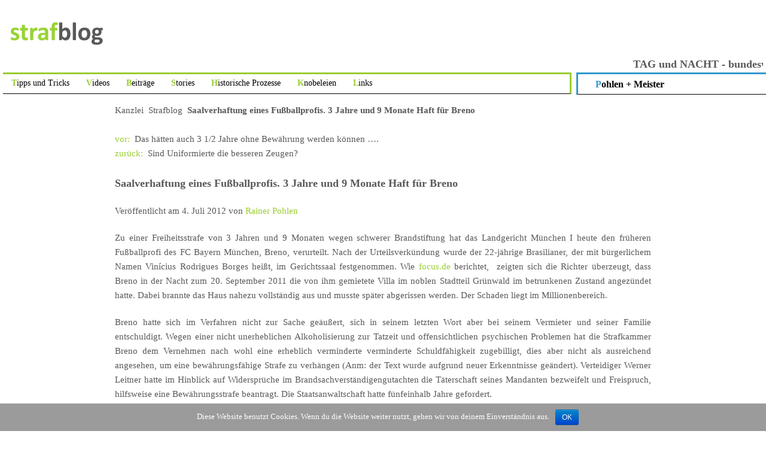

--- FILE ---
content_type: text/html; charset=UTF-8
request_url: https://old.pohlen-meister.de/strafblog/saalverhaftung-eines-fusballprofis-3-jahre-und-9-monate-haft-fur-breno/
body_size: 8031
content:
<!DOCTYPE html PUBLIC "-//W3C//DTD XHTML 1.0 Transitional//DE" "http://www.w3.org/TR/xhtml1/DTD/xhtml1-transitional.dtd">
<html xmlns="http://www.w3.org/1999/xhtml" lang="de">
<head profile="http://gmpg.org/xfn/11">
<meta http-equiv="Content-Type" content="text/html; charset=UTF-8" />
<title>Saalverhaftung eines Fußballprofis. 3 Jahre und 9 Monate Haft für Breno  &#8211;   POHLEN + MEISTER</title>
<link rel="stylesheet" href="https://old.pohlen-meister.de/wp-content/themes/alma/stylestrafblog.css" type="text/css" media="screen" />
<link rel="pingback" href="https://old.pohlen-meister.de/xmlrpc.php" />
<link rel="shortcut icon" href="https://old.pohlen-meister.de/wp-content/themes/alma/images/icons/favicon.ico">
<meta name='robots' content='max-image-preview:large' />
<link rel='dns-prefetch' href='//s.w.org' />
<script type="text/javascript">
window._wpemojiSettings = {"baseUrl":"https:\/\/s.w.org\/images\/core\/emoji\/14.0.0\/72x72\/","ext":".png","svgUrl":"https:\/\/s.w.org\/images\/core\/emoji\/14.0.0\/svg\/","svgExt":".svg","source":{"concatemoji":"https:\/\/old.pohlen-meister.de\/wp-includes\/js\/wp-emoji-release.min.js?ver=6.0.6"}};
/*! This file is auto-generated */
!function(e,a,t){var n,r,o,i=a.createElement("canvas"),p=i.getContext&&i.getContext("2d");function s(e,t){var a=String.fromCharCode,e=(p.clearRect(0,0,i.width,i.height),p.fillText(a.apply(this,e),0,0),i.toDataURL());return p.clearRect(0,0,i.width,i.height),p.fillText(a.apply(this,t),0,0),e===i.toDataURL()}function c(e){var t=a.createElement("script");t.src=e,t.defer=t.type="text/javascript",a.getElementsByTagName("head")[0].appendChild(t)}for(o=Array("flag","emoji"),t.supports={everything:!0,everythingExceptFlag:!0},r=0;r<o.length;r++)t.supports[o[r]]=function(e){if(!p||!p.fillText)return!1;switch(p.textBaseline="top",p.font="600 32px Arial",e){case"flag":return s([127987,65039,8205,9895,65039],[127987,65039,8203,9895,65039])?!1:!s([55356,56826,55356,56819],[55356,56826,8203,55356,56819])&&!s([55356,57332,56128,56423,56128,56418,56128,56421,56128,56430,56128,56423,56128,56447],[55356,57332,8203,56128,56423,8203,56128,56418,8203,56128,56421,8203,56128,56430,8203,56128,56423,8203,56128,56447]);case"emoji":return!s([129777,127995,8205,129778,127999],[129777,127995,8203,129778,127999])}return!1}(o[r]),t.supports.everything=t.supports.everything&&t.supports[o[r]],"flag"!==o[r]&&(t.supports.everythingExceptFlag=t.supports.everythingExceptFlag&&t.supports[o[r]]);t.supports.everythingExceptFlag=t.supports.everythingExceptFlag&&!t.supports.flag,t.DOMReady=!1,t.readyCallback=function(){t.DOMReady=!0},t.supports.everything||(n=function(){t.readyCallback()},a.addEventListener?(a.addEventListener("DOMContentLoaded",n,!1),e.addEventListener("load",n,!1)):(e.attachEvent("onload",n),a.attachEvent("onreadystatechange",function(){"complete"===a.readyState&&t.readyCallback()})),(e=t.source||{}).concatemoji?c(e.concatemoji):e.wpemoji&&e.twemoji&&(c(e.twemoji),c(e.wpemoji)))}(window,document,window._wpemojiSettings);
</script>
<style type="text/css">
img.wp-smiley,
img.emoji {
	display: inline !important;
	border: none !important;
	box-shadow: none !important;
	height: 1em !important;
	width: 1em !important;
	margin: 0 0.07em !important;
	vertical-align: -0.1em !important;
	background: none !important;
	padding: 0 !important;
}
</style>
	<link rel='stylesheet' id='jqueri_ui-css'  href='https://old.pohlen-meister.de/wp-content/plugins/player/js/jquery-ui.css?ver=6.0.6' type='text/css' media='all' />
<link rel='stylesheet' id='wp-block-library-css'  href='https://old.pohlen-meister.de/wp-includes/css/dist/block-library/style.min.css?ver=6.0.6' type='text/css' media='all' />
<style id='global-styles-inline-css' type='text/css'>
body{--wp--preset--color--black: #000000;--wp--preset--color--cyan-bluish-gray: #abb8c3;--wp--preset--color--white: #ffffff;--wp--preset--color--pale-pink: #f78da7;--wp--preset--color--vivid-red: #cf2e2e;--wp--preset--color--luminous-vivid-orange: #ff6900;--wp--preset--color--luminous-vivid-amber: #fcb900;--wp--preset--color--light-green-cyan: #7bdcb5;--wp--preset--color--vivid-green-cyan: #00d084;--wp--preset--color--pale-cyan-blue: #8ed1fc;--wp--preset--color--vivid-cyan-blue: #0693e3;--wp--preset--color--vivid-purple: #9b51e0;--wp--preset--gradient--vivid-cyan-blue-to-vivid-purple: linear-gradient(135deg,rgba(6,147,227,1) 0%,rgb(155,81,224) 100%);--wp--preset--gradient--light-green-cyan-to-vivid-green-cyan: linear-gradient(135deg,rgb(122,220,180) 0%,rgb(0,208,130) 100%);--wp--preset--gradient--luminous-vivid-amber-to-luminous-vivid-orange: linear-gradient(135deg,rgba(252,185,0,1) 0%,rgba(255,105,0,1) 100%);--wp--preset--gradient--luminous-vivid-orange-to-vivid-red: linear-gradient(135deg,rgba(255,105,0,1) 0%,rgb(207,46,46) 100%);--wp--preset--gradient--very-light-gray-to-cyan-bluish-gray: linear-gradient(135deg,rgb(238,238,238) 0%,rgb(169,184,195) 100%);--wp--preset--gradient--cool-to-warm-spectrum: linear-gradient(135deg,rgb(74,234,220) 0%,rgb(151,120,209) 20%,rgb(207,42,186) 40%,rgb(238,44,130) 60%,rgb(251,105,98) 80%,rgb(254,248,76) 100%);--wp--preset--gradient--blush-light-purple: linear-gradient(135deg,rgb(255,206,236) 0%,rgb(152,150,240) 100%);--wp--preset--gradient--blush-bordeaux: linear-gradient(135deg,rgb(254,205,165) 0%,rgb(254,45,45) 50%,rgb(107,0,62) 100%);--wp--preset--gradient--luminous-dusk: linear-gradient(135deg,rgb(255,203,112) 0%,rgb(199,81,192) 50%,rgb(65,88,208) 100%);--wp--preset--gradient--pale-ocean: linear-gradient(135deg,rgb(255,245,203) 0%,rgb(182,227,212) 50%,rgb(51,167,181) 100%);--wp--preset--gradient--electric-grass: linear-gradient(135deg,rgb(202,248,128) 0%,rgb(113,206,126) 100%);--wp--preset--gradient--midnight: linear-gradient(135deg,rgb(2,3,129) 0%,rgb(40,116,252) 100%);--wp--preset--duotone--dark-grayscale: url('#wp-duotone-dark-grayscale');--wp--preset--duotone--grayscale: url('#wp-duotone-grayscale');--wp--preset--duotone--purple-yellow: url('#wp-duotone-purple-yellow');--wp--preset--duotone--blue-red: url('#wp-duotone-blue-red');--wp--preset--duotone--midnight: url('#wp-duotone-midnight');--wp--preset--duotone--magenta-yellow: url('#wp-duotone-magenta-yellow');--wp--preset--duotone--purple-green: url('#wp-duotone-purple-green');--wp--preset--duotone--blue-orange: url('#wp-duotone-blue-orange');--wp--preset--font-size--small: 13px;--wp--preset--font-size--medium: 20px;--wp--preset--font-size--large: 36px;--wp--preset--font-size--x-large: 42px;}.has-black-color{color: var(--wp--preset--color--black) !important;}.has-cyan-bluish-gray-color{color: var(--wp--preset--color--cyan-bluish-gray) !important;}.has-white-color{color: var(--wp--preset--color--white) !important;}.has-pale-pink-color{color: var(--wp--preset--color--pale-pink) !important;}.has-vivid-red-color{color: var(--wp--preset--color--vivid-red) !important;}.has-luminous-vivid-orange-color{color: var(--wp--preset--color--luminous-vivid-orange) !important;}.has-luminous-vivid-amber-color{color: var(--wp--preset--color--luminous-vivid-amber) !important;}.has-light-green-cyan-color{color: var(--wp--preset--color--light-green-cyan) !important;}.has-vivid-green-cyan-color{color: var(--wp--preset--color--vivid-green-cyan) !important;}.has-pale-cyan-blue-color{color: var(--wp--preset--color--pale-cyan-blue) !important;}.has-vivid-cyan-blue-color{color: var(--wp--preset--color--vivid-cyan-blue) !important;}.has-vivid-purple-color{color: var(--wp--preset--color--vivid-purple) !important;}.has-black-background-color{background-color: var(--wp--preset--color--black) !important;}.has-cyan-bluish-gray-background-color{background-color: var(--wp--preset--color--cyan-bluish-gray) !important;}.has-white-background-color{background-color: var(--wp--preset--color--white) !important;}.has-pale-pink-background-color{background-color: var(--wp--preset--color--pale-pink) !important;}.has-vivid-red-background-color{background-color: var(--wp--preset--color--vivid-red) !important;}.has-luminous-vivid-orange-background-color{background-color: var(--wp--preset--color--luminous-vivid-orange) !important;}.has-luminous-vivid-amber-background-color{background-color: var(--wp--preset--color--luminous-vivid-amber) !important;}.has-light-green-cyan-background-color{background-color: var(--wp--preset--color--light-green-cyan) !important;}.has-vivid-green-cyan-background-color{background-color: var(--wp--preset--color--vivid-green-cyan) !important;}.has-pale-cyan-blue-background-color{background-color: var(--wp--preset--color--pale-cyan-blue) !important;}.has-vivid-cyan-blue-background-color{background-color: var(--wp--preset--color--vivid-cyan-blue) !important;}.has-vivid-purple-background-color{background-color: var(--wp--preset--color--vivid-purple) !important;}.has-black-border-color{border-color: var(--wp--preset--color--black) !important;}.has-cyan-bluish-gray-border-color{border-color: var(--wp--preset--color--cyan-bluish-gray) !important;}.has-white-border-color{border-color: var(--wp--preset--color--white) !important;}.has-pale-pink-border-color{border-color: var(--wp--preset--color--pale-pink) !important;}.has-vivid-red-border-color{border-color: var(--wp--preset--color--vivid-red) !important;}.has-luminous-vivid-orange-border-color{border-color: var(--wp--preset--color--luminous-vivid-orange) !important;}.has-luminous-vivid-amber-border-color{border-color: var(--wp--preset--color--luminous-vivid-amber) !important;}.has-light-green-cyan-border-color{border-color: var(--wp--preset--color--light-green-cyan) !important;}.has-vivid-green-cyan-border-color{border-color: var(--wp--preset--color--vivid-green-cyan) !important;}.has-pale-cyan-blue-border-color{border-color: var(--wp--preset--color--pale-cyan-blue) !important;}.has-vivid-cyan-blue-border-color{border-color: var(--wp--preset--color--vivid-cyan-blue) !important;}.has-vivid-purple-border-color{border-color: var(--wp--preset--color--vivid-purple) !important;}.has-vivid-cyan-blue-to-vivid-purple-gradient-background{background: var(--wp--preset--gradient--vivid-cyan-blue-to-vivid-purple) !important;}.has-light-green-cyan-to-vivid-green-cyan-gradient-background{background: var(--wp--preset--gradient--light-green-cyan-to-vivid-green-cyan) !important;}.has-luminous-vivid-amber-to-luminous-vivid-orange-gradient-background{background: var(--wp--preset--gradient--luminous-vivid-amber-to-luminous-vivid-orange) !important;}.has-luminous-vivid-orange-to-vivid-red-gradient-background{background: var(--wp--preset--gradient--luminous-vivid-orange-to-vivid-red) !important;}.has-very-light-gray-to-cyan-bluish-gray-gradient-background{background: var(--wp--preset--gradient--very-light-gray-to-cyan-bluish-gray) !important;}.has-cool-to-warm-spectrum-gradient-background{background: var(--wp--preset--gradient--cool-to-warm-spectrum) !important;}.has-blush-light-purple-gradient-background{background: var(--wp--preset--gradient--blush-light-purple) !important;}.has-blush-bordeaux-gradient-background{background: var(--wp--preset--gradient--blush-bordeaux) !important;}.has-luminous-dusk-gradient-background{background: var(--wp--preset--gradient--luminous-dusk) !important;}.has-pale-ocean-gradient-background{background: var(--wp--preset--gradient--pale-ocean) !important;}.has-electric-grass-gradient-background{background: var(--wp--preset--gradient--electric-grass) !important;}.has-midnight-gradient-background{background: var(--wp--preset--gradient--midnight) !important;}.has-small-font-size{font-size: var(--wp--preset--font-size--small) !important;}.has-medium-font-size{font-size: var(--wp--preset--font-size--medium) !important;}.has-large-font-size{font-size: var(--wp--preset--font-size--large) !important;}.has-x-large-font-size{font-size: var(--wp--preset--font-size--x-large) !important;}
</style>
<link rel='stylesheet' id='contact-form-7-css'  href='https://old.pohlen-meister.de/wp-content/plugins/contact-form-7/includes/css/styles.css?ver=5.0.4' type='text/css' media='all' />
<link rel='stylesheet' id='cookie-notice-front-css'  href='https://old.pohlen-meister.de/wp-content/plugins/cookie-notice/css/front.min.css?ver=6.0.6' type='text/css' media='all' />
<link rel='stylesheet' id='gglcptch-css'  href='https://old.pohlen-meister.de/wp-content/plugins/google-captcha/css/gglcptch.css?ver=1.37' type='text/css' media='all' />
<link rel='stylesheet' id='widgetopts-styles-css'  href='https://old.pohlen-meister.de/wp-content/plugins/widget-options/assets/css/widget-options.css' type='text/css' media='all' />
<link rel='stylesheet' id='wp-pagenavi-css'  href='https://old.pohlen-meister.de/wp-content/plugins/wp-pagenavi/pagenavi-css.css?ver=2.70' type='text/css' media='all' />
<script type='text/javascript' src='https://old.pohlen-meister.de/wp-includes/js/jquery/jquery.min.js?ver=3.6.0' id='jquery-core-js'></script>
<script type='text/javascript' src='https://old.pohlen-meister.de/wp-includes/js/jquery/jquery-migrate.min.js?ver=3.3.2' id='jquery-migrate-js'></script>
<script type='text/javascript' src='https://old.pohlen-meister.de/wp-content/plugins/player/js/jquery-ui.min.js?ver=6.0.6' id='jquery-ui-js'></script>
<script type='text/javascript' src='https://old.pohlen-meister.de/wp-content/plugins/player/js/jquery.transit.js?ver=6.0.6' id='transit-js'></script>
<script type='text/javascript' src='https://old.pohlen-meister.de/wp-content/plugins/player/js/flash_detect.js?ver=6.0.6' id='flsh_detect-js'></script>
<script type='text/javascript' id='cookie-notice-front-js-extra'>
/* <![CDATA[ */
var cnArgs = {"ajaxurl":"https:\/\/old.pohlen-meister.de\/wp-admin\/admin-ajax.php","hideEffect":"fade","onScroll":"no","onScrollOffset":"100","cookieName":"cookie_notice_accepted","cookieValue":"true","cookieTime":"2592000","cookiePath":"\/","cookieDomain":"","redirection":"","cache":"","refuse":"no","revoke_cookies":"0","revoke_cookies_opt":"automatic","secure":"1"};
/* ]]> */
</script>
<script type='text/javascript' src='https://old.pohlen-meister.de/wp-content/plugins/cookie-notice/js/front.min.js?ver=1.2.44' id='cookie-notice-front-js'></script>
<script type='text/javascript' id='wpgmza_data-js-extra'>
/* <![CDATA[ */
var wpgmza_google_api_status = {"message":"Enqueued","code":"ENQUEUED"};
/* ]]> */
</script>
<script type='text/javascript' src='https://old.pohlen-meister.de/wp-content/plugins/wp-google-maps/wpgmza_data.js?ver=6.0.6' id='wpgmza_data-js'></script>
<link rel="https://api.w.org/" href="https://old.pohlen-meister.de/wp-json/" /><link rel="alternate" type="application/json" href="https://old.pohlen-meister.de/wp-json/wp/v2/posts/9517" /><link rel="EditURI" type="application/rsd+xml" title="RSD" href="https://old.pohlen-meister.de/xmlrpc.php?rsd" />
<link rel="wlwmanifest" type="application/wlwmanifest+xml" href="https://old.pohlen-meister.de/wp-includes/wlwmanifest.xml" /> 
<link rel="canonical" href="https://old.pohlen-meister.de/strafblog/saalverhaftung-eines-fusballprofis-3-jahre-und-9-monate-haft-fur-breno/" />
<link rel='shortlink' href='https://old.pohlen-meister.de/?p=9517' />
<link rel="alternate" type="application/json+oembed" href="https://old.pohlen-meister.de/wp-json/oembed/1.0/embed?url=https%3A%2F%2Fold.pohlen-meister.de%2Fstrafblog%2Fsaalverhaftung-eines-fusballprofis-3-jahre-und-9-monate-haft-fur-breno%2F" />
<link rel="alternate" type="text/xml+oembed" href="https://old.pohlen-meister.de/wp-json/oembed/1.0/embed?url=https%3A%2F%2Fold.pohlen-meister.de%2Fstrafblog%2Fsaalverhaftung-eines-fusballprofis-3-jahre-und-9-monate-haft-fur-breno%2F&#038;format=xml" />
<script type="text/javascript" src="https://old.pohlen-meister.de/wp-content/plugins/flash-video-player/swfobject.js"></script>
<style data-context="foundation-flickity-css">/*! Flickity v2.0.2
http://flickity.metafizzy.co
---------------------------------------------- */.flickity-enabled{position:relative}.flickity-enabled:focus{outline:0}.flickity-viewport{overflow:hidden;position:relative;height:100%}.flickity-slider{position:absolute;width:100%;height:100%}.flickity-enabled.is-draggable{-webkit-tap-highlight-color:transparent;tap-highlight-color:transparent;-webkit-user-select:none;-moz-user-select:none;-ms-user-select:none;user-select:none}.flickity-enabled.is-draggable .flickity-viewport{cursor:move;cursor:-webkit-grab;cursor:grab}.flickity-enabled.is-draggable .flickity-viewport.is-pointer-down{cursor:-webkit-grabbing;cursor:grabbing}.flickity-prev-next-button{position:absolute;top:50%;width:44px;height:44px;border:none;border-radius:50%;background:#fff;background:hsla(0,0%,100%,.75);cursor:pointer;-webkit-transform:translateY(-50%);transform:translateY(-50%)}.flickity-prev-next-button:hover{background:#fff}.flickity-prev-next-button:focus{outline:0;box-shadow:0 0 0 5px #09F}.flickity-prev-next-button:active{opacity:.6}.flickity-prev-next-button.previous{left:10px}.flickity-prev-next-button.next{right:10px}.flickity-rtl .flickity-prev-next-button.previous{left:auto;right:10px}.flickity-rtl .flickity-prev-next-button.next{right:auto;left:10px}.flickity-prev-next-button:disabled{opacity:.3;cursor:auto}.flickity-prev-next-button svg{position:absolute;left:20%;top:20%;width:60%;height:60%}.flickity-prev-next-button .arrow{fill:#333}.flickity-page-dots{position:absolute;width:100%;bottom:-25px;padding:0;margin:0;list-style:none;text-align:center;line-height:1}.flickity-rtl .flickity-page-dots{direction:rtl}.flickity-page-dots .dot{display:inline-block;width:10px;height:10px;margin:0 8px;background:#333;border-radius:50%;opacity:.25;cursor:pointer}.flickity-page-dots .dot.is-selected{opacity:1}</style><style data-context="foundation-slideout-css">.slideout-menu{position:fixed;left:0;top:0;bottom:0;right:auto;z-index:0;width:256px;overflow-y:auto;-webkit-overflow-scrolling:touch;display:none}.slideout-menu.pushit-right{left:auto;right:0}.slideout-panel{position:relative;z-index:1;will-change:transform}.slideout-open,.slideout-open .slideout-panel,.slideout-open body{overflow:hidden}.slideout-open .slideout-menu{display:block}.pushit{display:none}</style><meta name="redi-version" content="1.1.8" /><style>.ios7.web-app-mode.has-fixed header{ background-color: rgba(39,133,250,.88);}</style></head>
<body>
<div id="wrapper">
<div id="header">
<!-- Keine Widgets! -->
<div id="branding">
<a href="http://www.pohlen-meister.de/" target="_self" alt="" title=""><img src="https://old.pohlen-meister.de/wp-content/themes/alma/images/strafblogtoplogo3.png" height="83px" width="961px" alt="" /></a>
<marquee scrollamount="2" scrolldelay="0" style=""><h3>
TAG und NACHT - bundesweiter Notruf: <span style="color: #3399CC;">0700 110 99 110</span>                 </h3></marquee>
		</div><!-- #branding -->
		<div style="width:100%" id="access3">
		<span id="access" role="navigation">
		<div class="menu-menue_primary2-container"><ul id="menu-menue_primary2" class="menu"><li id="menu-item-2823" class="menu-item menu-item-type-taxonomy menu-item-object-category menu-item-2823"><a href="https://old.pohlen-meister.de/tipps-und-tricks/">Tipps und Tricks</a></li>
<li id="menu-item-11985" class="menu-item menu-item-type-taxonomy menu-item-object-category menu-item-11985"><a href="https://old.pohlen-meister.de/videos/">Videos</a></li>
<li id="menu-item-11892" class="menu-item menu-item-type-custom menu-item-object-custom menu-item-11892"><a href="http://www.pohlen-meister.de/strafblog/">Beiträge</a></li>
<li id="menu-item-2822" class="menu-item menu-item-type-taxonomy menu-item-object-category menu-item-2822"><a href="https://old.pohlen-meister.de/stories/">Stories</a></li>
<li id="menu-item-2824" class="menu-item menu-item-type-taxonomy menu-item-object-category menu-item-2824"><a href="https://old.pohlen-meister.de/historische-prozesse/">Historische Prozesse</a></li>
<li id="menu-item-11943" class="menu-item menu-item-type-taxonomy menu-item-object-category menu-item-11943"><a href="https://old.pohlen-meister.de/knobeleien/">Knobeleien</a></li>
<li id="menu-item-11901" class="menu-item menu-item-type-post_type menu-item-object-page menu-item-11901"><a href="https://old.pohlen-meister.de/links/">Links</a></li>
</ul></div>		</span><!-- #access -->				
		<span id="access1" role="navigation">
		<h3 class="strafbloghead"><a href="http://www.pohlen-meister.de/">Pohlen + Meister</a></h3>
			</span><!-- #access1 -->		
		</div>
</div><!-- header -->
<div id="mainfull" >
<nav class="breadcrumb"><a href="https://old.pohlen-meister.de">Kanzlei</a>  <img title="" src="http://www.pohlen-meister.de/wp-content/themes/alma/images/pfeilrechts.png" alt="" />  <a href="https://old.pohlen-meister.de/strafblog/">Strafblog</a>  <img title="" src="http://www.pohlen-meister.de/wp-content/themes/alma/images/pfeilrechts.png" alt="" />  <span class="current-page"><b>Saalverhaftung eines Fußballprofis. 3 Jahre und 9 Monate Haft für Breno</b></span></nav><br>
<a href="https://old.pohlen-meister.de/strafblog/das-hatten-auch-3-12-jahre-ohne-bewahrung-werden-konnen/" rel="next"><span style="color:#9ACD32;">vor:</span> <img title="" src="http://www.pohlen-meister.de/wp-content/themes/alma/images/pfeilrechts.png" alt="" /> Das hätten auch 3 1/2 Jahre ohne Bewährung werden können &#8230;.</a> <br>
<a href="https://old.pohlen-meister.de/strafblog/sind-uniformierte-die-besseren-zeugen/" rel="prev"><span style="color:#9ACD32;">zur&uuml;ck:</span> <img title="" src="http://www.pohlen-meister.de/wp-content/themes/alma/images/pfeillinks.png" alt="" /> Sind Uniformierte die besseren Zeugen? </a><br><br>
<div>
<div style="text-align: left; float:left;"><h3>Saalverhaftung eines Fußballprofis. 3 Jahre und 9 Monate Haft für Breno</h3></div>
<div style="text-align: right;">
</div>
</div>
<div id="meta">
<span class="authorline"><br><br>Ver&ouml;ffentlicht am 4. Juli 2012 von <a href="https://old.pohlen-meister.de/author/rpohlen/" title="Beiträge von Rainer Pohlen" rel="author">Rainer Pohlen</a></span><br></p>
</div>
<div class="entry" style="text-align: justify">
<SPAN class="contentimg"><p>Zu einer Freiheitsstrafe von 3 Jahren und 9 Monaten wegen schwerer Brandstiftung hat das Landgericht München I heute den früheren Fußballprofi des FC Bayern München, Breno, verurteilt. Nach der Urteilsverkündung wurde der 22-jährige Brasilianer, der mit bürgerlichem Namen Vinícius Rodrigues Borges heißt, im Gerichtssaal festgenommen. Wie <a href="http://www.focus.de/panorama/welt/prozess-wegen-brandstiftung-fussballer-breno-muss-ins-gefaengnis_aid_777238.html">focus.de</a> berichtet,  zeigten sich die Richter überzeugt, dass Breno in der Nacht zum 20. September 2011 die von ihm gemietete Villa im noblen Stadtteil Grünwald im betrunkenen Zustand angezündet hatte. Dabei brannte das Haus nahezu vollständig aus und musste später abgerissen werden. Der Schaden liegt im Millionenbereich.</p>
<p>Breno hatte sich im Verfahren nicht zur Sache geäußert, sich in seinem letzten Wort aber bei seinem Vermieter und seiner Familie entschuldigt. Wegen einer nicht unerheblichen Alkoholisierung zur Tatzeit und offensichtlichen psychischen Problemen hat die Strafkammer Breno dem Vernehmen nach wohl eine erheblich verminderte verminderte Schuldfähigkeit zugebilligt, dies aber nicht als ausreichend angesehen, um eine bewährungsfähige Strafe zu verhängen (Anm: der Text wurde aufgrund neuer Erkenntnisse geändert). Verteidiger Werner Leitner hatte im Hinblick auf Widersprüche im Brandsachverständigengutachten die Täterschaft seines Mandanten bezweifelt und Freispruch, hilfsweise eine Bewährungsstrafe beantragt. Die Staatsanwaltschaft hatte fünfeinhalb Jahre gefordert.</p>
</SPAN>
<HR style="margin-bottom:4px;"><small>
<span style="color:#9ACD32;">Kategorie: </span><a href="https://old.pohlen-meister.de/strafblog/" rel="category tag">Strafblog</a><br>
<a href="https://old.pohlen-meister.de/strafblog/saalverhaftung-eines-fusballprofis-3-jahre-und-9-monate-haft-fur-breno/"><span style="color:#9ACD32;">Permalink: </span>Saalverhaftung eines Fußballprofis. 3 Jahre und 9 Monate Haft für Breno</a><br>
<span class="%1$s" style="color:#9ACD32;">Schlagworte: </span><br> <a href="https://old.pohlen-meister.de/strafblog/das-hatten-auch-3-12-jahre-ohne-bewahrung-werden-konnen/" rel="next"><span style="color:#9ACD32;">vor:</span> <img title="" src="http://www.pohlen-meister.de/wp-content/themes/alma/images/pfeilrechts.png" alt="" /> Das hätten auch 3 1/2 Jahre ohne Bewährung werden können &#8230;.</a> <br><a href="https://old.pohlen-meister.de/strafblog/sind-uniformierte-die-besseren-zeugen/" rel="prev"><span style="color:#9ACD32;">zur&uuml;ck:</span> <img title="" src="http://www.pohlen-meister.de/wp-content/themes/alma/images/pfeillinks.png" alt="" /> Sind Uniformierte die besseren Zeugen? </a></small>
</div>
<hr style="margin-top:4px;">
</div><!-- main -->
				
<div id="footer">
<span>
<center><a  href="http://www.pohlen-meister.de/startseite">Kanzlei</a>&nbsp;&nbsp;-&nbsp;&nbsp;<a href="http://www.pohlen-meister.de/sekretariat/">Sekretariat</a>&nbsp;&nbsp;-&nbsp;&nbsp;<a href="http://www.pohlen-meister.de/rechtsanwaelte/">Rechtsanwälte</a>&nbsp;&nbsp;-&nbsp;&nbsp;<a href="http://www.pohlen-meister.de/rechtsbereiche/">Rechtsbereiche</a>&nbsp;&nbsp;-&nbsp;&nbsp;<a href="http://www.pohlen-meister.de/kontakt/">Kontakt</a>&nbsp;&nbsp;-&nbsp;&nbsp;<a href="http://www.pohlen-meister.de/wegbeschreibung/">Wegbeschreibung</a>&nbsp;&nbsp;-&nbsp;&nbsp;<a href="http://www.pohlen-meister.de/impressum/">Impressum</a>&nbsp;&nbsp;-&nbsp;&nbsp;<a href="http://www.pohlen-meister.de/datenschutz/">Datenschutz</a>&nbsp;&nbsp;-&nbsp;&nbsp;<a href="http://www.pohlen-meister.de/pressespiegel/">Pressespiegel</a>&nbsp;&nbsp;-&nbsp;&nbsp;<a href="http://www.pohlen-meister.de/links/">Links</a></center></span><!-- Keine Widgets! -->

<!-- #access -->

	
		<div id="fpart">
			<a href="http://www.pohlen-meister.de/" rel="designer" target="_blank">copyright by POHLEN + MEISTER - Kanzlei für Strafrecht - www.pohlen-meister.de</a><br><br> 
			
		</div><!-- #fpart -->
		
</div><!-- footer -->
</div><!-- wrapper -->

<!-- Powered by WPtouch: 4.3.27 --><script type='text/javascript' id='contact-form-7-js-extra'>
/* <![CDATA[ */
var wpcf7 = {"apiSettings":{"root":"https:\/\/old.pohlen-meister.de\/wp-json\/contact-form-7\/v1","namespace":"contact-form-7\/v1"},"recaptcha":{"messages":{"empty":"Bitte best\u00e4tige, dass du keine Maschine bist."}}};
/* ]]> */
</script>
<script type='text/javascript' src='https://old.pohlen-meister.de/wp-content/plugins/contact-form-7/includes/js/scripts.js?ver=5.0.4' id='contact-form-7-js'></script>
<script type='text/javascript' src='https://old.pohlen-meister.de/wp-includes/js/underscore.min.js?ver=1.13.3' id='underscore-js'></script>
<script type='text/javascript' src='https://old.pohlen-meister.de/wp-includes/js/backbone.min.js?ver=1.4.1' id='backbone-js'></script>
<script type='text/javascript' id='wp-api-request-js-extra'>
/* <![CDATA[ */
var wpApiSettings = {"root":"https:\/\/old.pohlen-meister.de\/wp-json\/","nonce":"20853ebd68","versionString":"wp\/v2\/"};
/* ]]> */
</script>
<script type='text/javascript' src='https://old.pohlen-meister.de/wp-includes/js/api-request.min.js?ver=6.0.6' id='wp-api-request-js'></script>
<script type='text/javascript' src='https://old.pohlen-meister.de/wp-includes/js/wp-api.min.js?ver=6.0.6' id='wp-api-js'></script>

			<div id="cookie-notice" role="banner" class="cn-bottom bootstrap" style="color: #fff; background-color: #9b9b9b;"><div class="cookie-notice-container"><span id="cn-notice-text">Diese Website benutzt Cookies. Wenn du die Website weiter nutzt, gehen wir von deinem Einverständnis aus.</span><a href="#" id="cn-accept-cookie" data-cookie-set="accept" class="cn-set-cookie cn-button bootstrap button">OK</a>
				</div>
				
			</div><!-- Statistik/Analyse-Tool einbauen -->
</body>
</html>

--- FILE ---
content_type: text/css
request_url: https://old.pohlen-meister.de/wp-content/themes/alma/stylestrafblog.css
body_size: 23234
content:
/*
Theme Name: alma Template 001
Theme URI: http://www.alma.de
Version: 1.00
Description: Template fuer eine Internetpraesenz (Black, 2 - Spalten)
Author: Mehmet Alma
Author URI: http://www.alma.de
*/

/* =Reset default browser CSS. Based on work by Eric Meyer: http://meyerweb.com/eric/tools/css/reset/index.html
-------------------------------------------------------------- */
html, body, div, span, applet, object, iframe,
h1, h2, h3, h4, h5, h6, p, blockquote, pre,
a, abbr, acronym, address, big, cite, code,
del, dfn, em, font, ins, kbd, q, s, samp,
small, strike, strong, sub, sup, tt, var,
dl, dt, dd, ol, ul, li,
fieldset, form, label, legend, caption, table, tbody, tfoot, thead, tr, th, td {
	border: 0;
	font-family: inherit;
	font-style: inherit;
	font-weight: inherit;
	margin: 0;
	outline: 0;
	padding: 0;
	vertical-align: baseline;
}
/* remember to define focus styles! */
:focus {
	outline: 0;
}
body {
	background: #fff;
	color: #595959;
	line-height: 1;
}
ol, ul {
	list-style: none;
}
/* tables still need 'cellspacing="0"' in the markup */
table {
	border-collapse: separate;
	border-spacing: 0;
}
.contentimg {
          margin: 0px;
          padding:0px;
}
.contentimg img {
          border: 4px solid;
          border-top-color: #CCCCCC;
          border-left-color: #CCCCCC;
          border-right-color: #808080;
          border-bottom-color: #808080;
}
.clear {
clear:both;
}
caption, th, td {
	font-weight: normal;
	text-align: left;
}
blockquote:before, blockquote:after,
q:before, q:after {
	content: "";
}
blockquote, q {
	quotes: "" "";
}
a img {
	border: 0;
}


/* 
-------------------------------------------------------------- */
body {color: #595959; background: #ffffff;}
/*
 
#wrapper {width: 971px; margin: auto; text-align: left; background: #ffffff;}

#main {width: 656px; margin-top: 10px; padding: 0px; padding-top: 0px; padding-left: 10px;� padding-right: 20px; padding-bottom: 0px; float: left;}
#sidebar {width: 280px; margin-top: 20px; padding: 0px; padding-top: 0px; padding-bottom: 0px; float: left;}#footer {clear: both; height: 100px; padding: 20px; }

*/
#wrapper {min-height:1450px; min-width: 1280px; width: 100%; margin: 0px; padding: 0px; text-align: left; background: #ffffff; position: relative;}

#main {width: 72%; margin-top: 10px; margin-left: 0px; margin-right: 0px; margin-bottom: 0px; padding-top: 0px; padding-left: 20px; padding-right: 20px; padding-bottom: 0px; float: left; position: relative;}

#mainfull {width: 70%; margin-top: 10px; padding-top: 0px; margin-left: 0px; margin-right: 0px; margin-bottom: 0px; padding-left: 15%;�padding-right: 15%; padding-bottom: 0px; float: left; position: relative;}

#sidebar {min-height:1450px; width: 23%; margin-top: 10px; margin-left: 1px; margin-right: 0px; margin-bottom: 0px; padding-right: 0px; padding-top: 0px;  padding-left: 10px; padding-bottom: 0px; float: left; position: relative; right: 0px;}

#footer {clear: both; height: 100px; margin-top:20px; padding: 20px; position: relative;}

/* Alignment */
.alignleft {
	display: inline;
	float: left;
	margin-right: 11px;
}
.alignright {
	display: inline;
	float: right;
	margin-left: 11px;
}
.aligncenter {
	clear: both;
	display: block;
	margin-left: auto;
	margin-right: auto;
}


/* =Typography
----------------------------------------------- */

body, input, textarea {
	color: #595959;
	font: 15px verdana,serif,Georgia, "Bitstream Charter", serif;
	line-height: 1.6;
}

/* Headings */
h1, h2, h3 {
	color: #595959;
	font-family: verdana,serif,"Helvetica Neue", verdana,serif,Arial, Helvetica, "Nimbus Sans L", verdana,serif,sans-serif;
	font-weight: bold;
	text-rendering: optimizelegibility;
}
h1 {
	letter-spacing: -0.03em;
}
hr {
	background-color: #ccc;
	border: 0;
	height: 1px;
	margin-bottom: 1.4em;
}

/* Text elements */
p {
	margin-bottom: 1.4em;
}
ul, ol {
	margin: 0 0 1.4em 2.5em;
}
ul {
	list-style: square;
}
ol {
	list-style-type: decimal;
}
ol ol {
	list-style: upper-alpha;
}
ol ol ol {
	list-style: lower-roman;
}
ol ol ol ol {
	list-style: lower-alpha;
}
ul ul, ol ol, ul ol, ol ul {
	margin-bottom: 0;
}
dl {
	margin: 0 1.4em;
}
dt {
	font-weight: bold;
}
dd {
	margin-bottom: 1.4em;
}
strong {
	font-weight: bold;
}
cite, em, i {
	font-style: italic;
}
blockquote {
	font-style: italic;
	margin: 0 30px 1.4em;
}
pre {
	background: #f4f4f4;
	font: 13px verdana,serif,"Courier 10 Pitch",Courier,monospace;
	line-height: 1.4;
	margin-bottom: 1.4em;
	padding: 0.85em 1.4em;
}
code {
	font: 12px verdana,serif,Monaco,Consolas,"Andale Mono","DejaVu Sans Mono",monospace;
}
abbr, acronym {
	border-bottom: 1px dotted #666;
	cursor: help;
}
ins {
	background: #fff9c0;
	text-decoration: none;
}
sup,
sub {
	font-size: 10px;
	height: 0;
	line-height: 1;
	position: relative;
	vertical-align: baseline;
}
sup {
	bottom: 1ex;
}
sub {
	top: .5ex;
}
input[type=text],
textarea {
	border: 1px solid #888;
}
textarea {
	padding-left: 3px;
	width: 98%;
}
input[type=text] {
	padding: 3px;
}

/* Links */
a {
	color: #595959;
	text-decoration: none;
}
a:visited {
	color: #595959;
}
a:active,
a:hover {
	color: #9ACD32;
}
h1 a, h2 a, h3 a {
	color: #595959;
	text-decoration: none;
	line-height: 18px;
}
h1 a:hover, h2 a:hover, h3 a:hover {
	color: #9ACD32;
}

/* Text meant only for screen readers */
.screen-reader-text {
	position: absolute;
	left: -9000px;
}


/* =Header
----------------------------------------------- */

#header {
	margin: 5px;
/*	margin-bottom: 15px; */
	/* 5 0 5px; */
}
#masthead {
	padding: 25px 0 0 0;
}
#site-title {
	font-family: verdana,serif,"Helvetica Neue", Arial, Helvetica, "Nimbus Sans L", sans-serif;
	font-size: 36px;
	letter-spacing: -0.03em;
	line-height: 42px;
	text-align: center;
}
#site-title a {
	color: #595959;
	font-weight: bold;
	text-decoration: none;
}
#site-description {
	color: #595959;
	font-family: verdana,serif,"Helvetica Neue", Arial, Helvetica, "Nimbus Sans L", sans-serif;
	font-size: 18px;
	margin: 0 0 9px 0;
	text-align: center;
}
#branding img {
	margin-top: 5px;
	margin-bottom: 0px;
	border: 0px solid #3399CC;
	border-width: 0px 0 0px;
	padding-left: 12px;
	/* max-width: 100%; */
	/* height: auto; */
}

#accessxy {
	border-top: 10px solid #ccc;
	border-bottom: 1px solid #ccc;
	display: block;
	float: left;
	margin: 0 auto;
	padding-top: 1px;
	padding-bottom: 1px;
	padding-left: 0px;
	padding-right: 0px;
	width: 100%;
}

/* =Menu
----------------------------------------------- */
#strafbloghead {
}
.strafbloghead {
	margin-top: -5px;
	margin-bottom: 0px;
	margin-left: -7px;
	padding-top: 0px;
	padding-bottom: 0px;
	padding-left: 0px;
	padding-right: 0px;
	text-decoration: none;
	font-size: 16px;
	color: #595959; /*9ACD32;*/
	font-family: verdana,serif,"Helvetica Neue", verdana,serif,Arial, Helvetica, "Nimbus Sans L", verdana,serif,sans-serif;
	font-weight: bold;
}
.strafbloghead :first-letter{ color:#3399cc; 
font-weight: bold;
}

#access{
	border-bottom: 1px solid #000;
	border-top: 3px solid #9ACD32;
	border-right: 3px solid #9ACD32;
	display: block;
	float: left;
	margin: 0px auto;
	padding-top: 0px;
	padding-bottom: 2px;
	padding-left: 0px;
	padding-right: 0px;
/*	width: 71.9%;*/
    width: 74%;
	position: absolute;
}

#access1 {
	border-bottom: 1px solid #000;
	border-top: 3px solid #3399cc;
	border-left: 3px solid #3399cc;
	display: block;
	float: left;
	padding-top: 4px;
	padding-bottom: 1px;
	padding-left: 5px;
	margin-left: 10px;
    margin-right: 0px;
	padding-right: 0px;
	padding-left: 20px;
	width: 23%;
	height: 28px;
	position: absolute; 
	right: 0px;
}
#access1 ul,
#access ul {
	font-family: verdana,serif,"Helvetica Neue", Arial, Helvetica, "Nimbus Sans L", sans-serif;
	font-size: 14px;
	font-weight: normal;
	list-style: none;
	margin: 0px;
	padding-left: 0;
/*	text-transform: uppercase; */
}

#access1 li,
#access li {
	float: left;
	position: relative;
}
#access1 a, 
#access a {
	color: #000000;	
	display: block;
	line-height: 2.2em;
	margin: 0px;
	padding: 0.0em 1em 0; 
/*	padding-left: 1px;
	padding-right: 1px;
	padding-top: 1px;
	padding-bottom: 1px;*/
	text-decoration: none;
}

#access a:first-letter{ color:#9ACD32; font-weight: bold; }
#access1 a:first-letter{ color:#3399cc; font-weight: bold; }

#access1 ul ul,
#access ul ul {
	-moz-box-shadow: 0 5px 5px rgba(0,0,0,0.2);
	-webkit-box-shadow: 0 5px 5px rgba(0,0,0,0.2);
	box-shadow: 0 3px 5px rgba(0,0,0,0.2);
	display: none;
	float: left;
	font-weight: normal;
	position: absolute;
	top: 29px;
	left: 0;
	text-transform: none;
	z-index: 99999;
	width: 300px;
	background: rgba(255, 255, 255, .7);
	
	/*background: #ffffff;*/
	border-left: 5px solid #9ACD32;
	/*opacity: 0.5;*/
	
}

#access1 ul ul ul,
#access ul ul ul {
	left: 100%;
	top: 0;
}

#access1 ul ul a,
#access ul ul a {
	/*background: #ffffff;*/
	color: #000000;
	line-height: 1em;
	margin: 0;
/*	padding-left: 1px;
	padding-right: 1px;
	padding-top: 1px;
	padding-bottom: 1px;*/
	padding: .66em 0.5em .5em 1em;
	width: 280px;
	/*width: 100%;*/

	height: auto;
	/*opacity: 0.5;*/
	
}
/*
#access1 ul :first-letter{ color:#3399cc; font-weight: bold; }
#access1 ul ul :first-letter{ color:#3399cc; font-weight: bold; }
#access ul a:first-letter{ color:#9ACD32; font-weight: bold; }
#access ul :first-letter{ color:#9ACD32; font-weight: bold; }

#access ul ul :first-letter{ color:#9ACD32; font-weight: bold; }

#access ul a:hover > a:first-letter{ color:#9ACD32; font-weight: bold; }
#access ul ul :hover > a:first-letter{ color:#9ACD32; font-weight: bold; }

#access li :hover > a:first-letter{ color:#9ACD32; font-weight: bold; }
#access ul li:hover > ul:first-letter{ color:#9ACD32; font-weight: bold; }
*/

#access1 li:hover > a,
#access li:hover > a,
#access1 ul ul :hover > a,
#access ul ul :hover > a {
	background: url("images/bg01.png") repeat-x left top;
	
/*
	background: rgba(0, 0, 0, .5);
	*/
/*	background: #9ACD32; */
	/*color:#ffffff;*/
}
#access1 ul ul a:hover,
#access ul ul a:hover {
    background: rgba(0, 0, 0, .5);
	/*background: #222222;*/
	color:#ffffff;
}

#access1 ul li:hover > ul,
#access ul li:hover > ul {
	display: block; 
}

#access1 .current-menu-item a,
#access1 .current-menu-ancestor a,
#access1 .current_page_item a, 
#access1 .curren<t_page_ancestor a,
#access .current-menu-item a,
#access .current-menu-ancestor a,
#access .current_page_item a,
#access .current_page_ancestor a{
    /* background: url("images/bg01.png") repeat-x left top; */
}


#access3 {
	border-bottom: 0px solid #000;
	width:100%;
	height:36px;
}
/* =Content
----------------------------------------------- */
.weiterlesen {
	margin: 4px;
	padding-top: 7px;
	padding-bottom: 7px;
	padding-left: 7px;
	padding-right: 7px;
		
	font-style: italic; 
	background-color: #dddddd;
	color: #595959;
	text-align: right;
}


.weiterlesenlink{
/*
, .weiterlesenlink a, .weiterlesenlink a:hover {

	font-size: 13px;
	font-style: italic;
	background-color: #ffffff;
	color: #9ACD32;
	padding-left: 10px;
	padding-right: 10px;
*/
}

.entry p a {
	color: #9ACD32;
}

.page-title {
	border-bottom: 1px solid #ccc;
	border-top: 3px solid #000;
	font-family: verdana,serif,"Helvetica Neue", Arial, Helvetica, "Nimbus Sans L", sans-serif;
	font-size: 13px;
	font-weight: bold;
	letter-spacing: 0.025em;
	margin: 0 0 24px 0;
	padding: 2px;
/*	text-transform: uppercase; */
}
.hentry {
	margin: 0 0 3.4em;
}
.single .hentry {
	margin: 0 0 1.4em;
}
.sticky {
	background: #fff9c0;
	border-top: 3px solid #d9d4a3;
	border-bottom: 1px solid #D9D4A3;
	padding: 1.4em;
}
.sticky .entry-meta {
	display: none;
}
.entry-title {
	font-size: 14px;
	letter-spacing: 0;
	line-height: 24px;
	padding: 0 0 8px;
}
.entry-title a {
	color: #595959;
}
.entry-meta {
	color: #595959;
	font: 12px verdana,serif,"Helvetica Neue", Arial, Helvetica, "Nimbus Sans L", sans-serif;
}
.entry-meta a {
	color: #595959;
}
.entry-meta a:hover {
	color: #9ACD32;
}

.entry-header,
	margin: 0.85em 0 0 0;
}
.entry-header h1,
.entry-header h2,
.entry-header h3,
.entry-header h4 {
	margin-bottom: 0.425em;	
}

.entry-header h1,
.entry-header h2 {
	font-size: 18px;
	line-height: 18px;
}
.entry-header h1 {
	padding-bottom: 0.425em;
}
.entry-header h3 {
	letter-spacing: 0.025em;
/*	text-transform: uppercase; */	
}

.entry-content,
.entry-summary {
	margin: 0.85em 0 0 0;
}
.entry-content h1,
.entry-content h2,
.entry-content h3,
.entry-content h4 {
	margin-bottom: 0.425em;	
}

.entry-content h1,
.entry-content h2 {
	font-size: 18px;
	line-height: 34px;
}
.entry-content h1 {
	border-bottom: 1px solid #ccc;
	padding-bottom: 0.425em;
}
.entry-content h3 {
	letter-spacing: 0.025em;
/*	text-transform: uppercase; */	
}
.entry-content h4 {
	color: #595959;
	font-size: 17px;
	font-style: italic;
}
.entry-content h5,
.entry-content h6 {
	font-weight: bold;
}
.entry-content h5 {
	font-size: 12px;
}
.entry-content h6 {
	font-size: 10px;
}
.entry-content table {
	border: 1px solid #ccc;
	margin: 0 -1px 24px 0;
	text-align: left;
}
.entry-content tr th,
.entry-content thead th {
	font: 12px verdana,serif,"Helvetica Neue", Arial, Helvetica, "Nimbus Sans L", sans-serif;
	font-weight: bold;
	line-height: 18px;
	padding: 9px 12px;
}
.entry-content tr td {
	border-top: 1px solid #ccc;
	padding: 6px 12px;
}
.entry-content tr.odd td {
	background: #f2f7fc;
}
.entry-content table dl {
	margin: 0;
}
.entry-content .gallery {
	margin: 0 auto 1.4em;
}
#content .gallery .gallery-item {
	float: left;
	margin-top: 0;
	text-align: center;
	width: 33.333%;
}
#content .gallery .gallery-caption {
	color: #595959;
	font-size: 12px;
	margin: 0 0 0.7em 0;
}
#content .gallery dl {
	margin: 0;
}
#content .gallery img {
	padding: 4px;
}
#content .gallery br+br {
	display: none;
}
#content .attachment img { /* single attachment images should be centered */
	display: block;
	margin: 0 auto;
}
.page-link {
	font-weight: bold;
	margin: 0 0 1.4em;
	word-spacing: 0.25em;
}
.page-link a {
	font-weight: normal;
}
.entry-info {
	clear: both;
	color: #595959;
	font-size: 13px;
	position: relative;
}
.entry-info a {
	color: #595959;
}
.entry-info a:hover {
	color: #9ACD32;
}
.entry-info p {
	margin: 0;
}
.entry-info .comments-link a {
	color: #595959;
	display: block;
	float: right;
	font-weight: bold;
	margin: -2px 1px 0 5px;
	padding: 2px 10px;
	text-decoration: none;
}
.entry-info .comments-link a:hover {
	background: #222;
	background-image: -moz-linear-gradient(100% 100% 90deg, #111, #333);
	background-image: -webkit-gradient(linear, 0% 0%, 0% 100%, from(#333), to(#111));
	-moz-border-radius: 14px;
	border-radius: 14px;
	-moz-box-shadow: 0 1px 3px rgba(0, 0, 0, 0.5);
	-webkit-box-shadow: 0 1px 3px rgba(0, 0, 0, 0.5);
	box-shadow: 0 1px 3px rgba(0, 0, 0, 0.5);
	color: #fff;
	text-shadow: 0 -1px 1px rgba(0, 0, 0, 0.25);
}
.entry-info .edit-link {
	clear: both;
}
.edit-link a {
	color:#9ACD32
}

/* =Attachments
----------------------------------------------- */

.image-attachment div.entry-meta {
	float: left;
}
.image-attachment #image-navigation {
	float: right;
	margin: -1px 0 0.85em 0;
}
.image-attachment .entry-content {
	clear: both;
}
.image-attachment .entry-content .entry-attachment {
	background: #eee;
	margin: 0 0 1.4em;
	padding: 0.85em;
	text-align: center;
}
.image-attachment .entry-content .attachment {
	display: block;
	margin: 0 auto;
	text-align: center;
}
.image-attachment .entry-content .entry-caption p {
	margin: 0;
	padding: 0.85em 0 0;
}


/* =Images
----------------------------------------------- */

#content img.size-auto,
#content img.size-large,
#content img.size-full,
#content img.size-medium,
#content img.size-thumbnail,
.attachment img {
	max-width: 100%;
	width: auto;
	height: auto;
}
#content img.wp-smiley {
	margin: 0;
}
img.alignleft,
img.alignright,
img.aligncenter {
	margin-bottom: 2px;
}
.wp-caption {
	background: #eee;
	font: 12px verdana,serif,"Helvetica Neue", Arial, Helvetica, "Nimbus Sans L", sans-serif;
	margin-bottom: 1.4em;
	padding: 5px 3px 10px;
	text-align: center;
	max-width: 96%;
}
.wp-caption img,
#content .wp-caption img {
	margin: 2px 0 0 0;
	max-width: 98.5%;
	width: auto;
	height: auto;
}
.wp-caption .wp-caption-text {
	margin: .5em 0 0 0;
}
#content object,
#content embed {
	max-width: 100%;
}


/* =Asides
-------------------------------------------------------------- */

.home #content .aside {
	border-left: 1px solid #ccc;
	font-size: 13px;
	margin: 0;
	padding: 0 0 0 0.85em;
}


/* =Gallery listing
-------------------------------------------------------------- */

.format-gallery .size-thumbnail img {
	border: 10px solid #eee;
	margin-bottom: 0;
}
.format-gallery .gallery-thumb {
	float: left;
	margin-right: 0.85em;
}
.home #content .format-gallery .entry-info {
}

/* =Navigation_Footer
-------------------------------------------------------------- */

.navigation_footer {
	margin: 0 0 1.4em 0;
	overflow: hidden;
font-size: 8pt;
}
.navigation_footer a:visited {
	color: #595959;
}
.navigation_footer a:visited:hover,
.navigation_footer a:active,
.navigation_footer a:hover {
	color: #9ACD32;
}


/* =Navigation
-------------------------------------------------------------- */

.navigation {
	margin: 0 0 1.4em 0;
	overflow: hidden;
}
.navigation a:visited {
	color: #595959;
}
.navigation a:visited:hover,
.navigation a:active,
.navigation a:hover {
	color: #9ACD32;
}

.nav-previous {
	float: left;
/*	width: 100%;*/
}
.nav-next {
	float: right;
	text-align: right;
/*	width: 100%; */
}
#nav-above {
}
#nav-above,
.single #nav-below {
	display: none;
}
.paged #nav-above,
.single #nav-above {
	display: block;
}


/* =Widgets
----------------------------------------------- */
#wgreen a:hover {
	color: #9ACD32;
}
#wblue a:hover {
	color: #3399cc;
}
.widget-area {
	overflow: hidden;
}
.widget-area,
.widget-area input {
	font-size: 12px;
	line-height: 18px;
}
.widget-area ul ul a {
	text-decoration: none;
}
.widget-area ul ul a:hover {
	text-decoration: underline;
}
.widget-area ul {
	list-style: none;
	margin: 0;
}
.widget-area ul ul {
	list-style: square;
	margin: 0 0 1.5em 1.5em;
}
.widget-area ul ul ul {
	margin-bottom: 0;
}
.widget-area ul ul li {
	padding: 4px 0;
}
.widget-title {
	border-bottom: 1px solid #000;
	border-top: 2px solid #3399cc;
	/*color: #9ACD32;*/
	/*background: #9ACD32;*/
	font-family: verdana,serif,"Helvetica Neue", Arial, Helvetica, "Nimbus Sans L", sans-serif;
	font-size: 10px;
	font-weight: bold;
	letter-spacing: 0.025em;
	margin: 0 0 8px 0;
	padding: 2px;
/*	text-transform: uppercase; */
}
.widget-title:first-letter{ color:#3399cc; }

.widget-titlea {
	border-bottom: 1px solid #000;
	border-top: 2px solid #3399cc;
	/* color: #3399cc; */
	/* background: #3399cc; */
	font-family: verdana,serif,"Helvetica Neue", Arial, Helvetica, "Nimbus Sans L", sans-serif;
	font-size: 10px;
	font-weight: bold;
	letter-spacing: 0.025em;
	margin: 0 0 8px 0;
	padding: 2px;
/*	text-transform: uppercase; */
}
.widget-titlea:first-letter{ color:#3399cc; }

.widget-container {
	margin: 0 0 1.5em 0;
}

/* Search Widget */
#searchsubmit{
	padding-left:5px;
	padding-right:5px;
	padding-top:0px;
	padding-bottom:0px;
	margin:0px;
	margin-bottom: 40px;
	height:25px;
	color: #00033; 
          font-weight: normal;
          font-size: 8pt; 
          font-family: Verdana, Arial, Helvetica, sans-serif;
}


#s {	
	padding-left:5px;
	padding-right:5px;
	padding-top:0px;
	padding-bottom:0px;
	height:19px;	
	margin-left:35px;
	margin-top: 16px;
	margin-bottom: 0px;
	width: 60%;
	color: #000000; 
	background-color: #ffffff; 
          font-weight: bold;
          font-size: 8pt; 
          font-family: Verdana, Arial, Helvetica, sans-serif;
	border-top: 2px solid #3399cc;
	border-left: 2px solid #3399cc;
	border-right: 2px solid #9ACD32;
	border-bottom: 2px solid #9ACD32;
	

/*background-image: -webkit-gradient(linear, 0% 100%, 0% 100%, from(#333), to(#111));
*/
}

/* Calendar Widget */
#wp-calendar {
	width: 100%;
}
#wp-calendar caption {
	font: 13px verdana,serif,"Helvetica Neue", Arial, Helvetica, "Nimbus Sans L", sans-serif;
	font-weight: bold;
	text-align: left;
	padding: 0 2px 6px;
}
#wp-calendar th {
	color: #595959;
	font-size: 11px;
	text-align: center;
}
#wp-calendar tbody td {
	text-align: center;
}
#wp-calendar tfoot td {
	padding-top: .2em;
}
#wp-calendar tfoot #next {
	text-align: right;
}
#wp-calendar tbody a {
	text-decoration: underline;
}
#wp-calendar a:visited {
	color: #000033;
}
#wp-calendar a:visited:hover {
	color: #9ACD32;
}

/* Flickr Widget (WP.com) */
#flickr_badge_wrapper {
	background-color: transparent !important;
	border: none !important;
}

/* Cloud Widgets */
.wp_widget_tag_cloud div,
.widget_tag_cloud div {
	line-height: 1.4em;
	padding: 0.2em 0;
	word-wrap: break-word;
}


/* =Comments
----------------------------------------------- */

#comments {
	word-wrap: break-word;
}
#comments h3 {
	border-bottom: 1px solid #ccc;
	font-family: verdana,serif,"Helvetica Neue", Arial, Helvetica, "Nimbus Sans L", sans-serif;
	font-size: 13px;
	font-weight: bold;
	letter-spacing: 0.025em;
	margin: 0 0 8px 0;
	padding: 2px;
	/* text-transform: uppercase; */
}
#comments ol {
	list-style: none;
	margin-left: 0;
}
#comments ul {
	list-style: none;
	margin-left: 0.425em;
}
#comments li {
	position: relative;
}
#comments li.pingback {
	background: #eee;
	margin: 0 0 1.4em;
	padding: 0.85em;
}
#comments li.pingback + li.pingback {
	margin-top: -1.65em;
}
#comments li.pingback p {
	font: 12px verdana,serif,"Helvetica Neue", Arial, Helvetica, "Nimbus Sans L", sans-serif;
	margin: 0;
}
#comments ul li {
	border-left: 1px solid #ccc;
	border-bottom: none;
	padding: 0 0 0 0.85em;
}
#comments .comment-author {
	margin: 0 66px 0.85em 0;
}
#comments .comment-author cite {
	font-size: 16px;
	font-style: normal;
	font-weight: bold;
}
#comments .comment-meta,
#comments .comment-meta a {
	color: #595959;
	font: 12px verdana,serif,"Helvetica Neue", Arial, Helvetica, "Nimbus Sans L", sans-serif;
}
#comments .comment-meta a:hover {
	color: #9ACD32;
}
#comments .avatar {
	border: 1px solid #ccc;
	padding: 3px;
	position: absolute;
	top: 0;
	right: 0;
}
#comments .comment-body {
	margin-right: 66px;
}
#respond input[type=text] {
	float: left;
	margin: 0 10px 0 0;
}
#respond .comment-form-comment {
	margin: 0;
}
#respond .comment-form-comment label {
	display: none;
}
#respond .form-allowed-tags {
	color: #595959;
	font-size: 12px;
}
#respond .form-allowed-tags code {
	font-size: 11px;
}

.bypostauthor {
}


/* =Footer
----------------------------------------------- */
#footer {
	margin-top: 10px;
	padding: 0 0 1.4em;
	background-color: #ffffff;
	border-top: 1px solid #ccc;
}
#footer .widget-area {
	float: left;
	margin: 0 4.04% 0 0;
	width: 21.9699%;
}
.two-column #footer .widget-area {
	margin: 0 5.19% 0 0;
	width: 47.4%;
}
.two-column #footer #second,
#fourth {
	margin: 0;
}
#fpart {
	background-color: #ffffff;
	border-top: 1px solid #ccc;
	clear: both;
	color: #9ACD32;
	font-size: 10px;
	font-style: italic;
	line-height: 16px;
	padding: 1.6em 0 0;
	text-align: center;
}
#fpart a {
	color: #595959;
	text-decoration: none;
}
#fpart a:hover {
	color: #9ACD32;
}
#fpart .generator-link {
	background: url("images/wordpress.png") no-repeat left center;
	display: inline-block;
	margin: 0 0 0 3px;
	padding-left: 20px;
}
#footer img#wpstats {
	display: block;
	margin: 0 auto 10px;
}


.authorline a {
	color:#9ACD32
}
